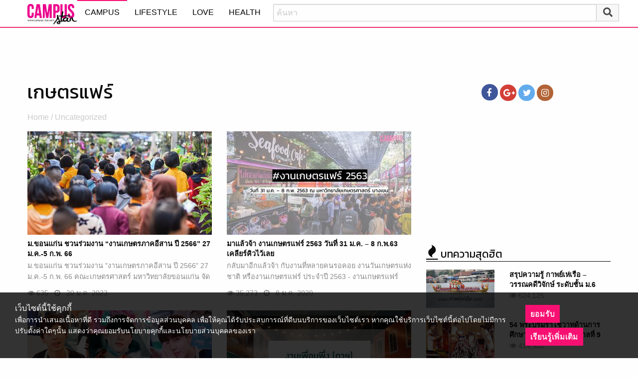

--- FILE ---
content_type: text/html; charset=UTF-8
request_url: https://campus.campus-star.com/tag/%E0%B9%80%E0%B8%81%E0%B8%A9%E0%B8%95%E0%B8%A3%E0%B9%81%E0%B8%9F%E0%B8%A3%E0%B9%8C
body_size: 15923
content:
<!DOCTYPE html>
<html class="no-js" lang="en-US">
<head>
<!-- ADOP tag -->
<!--<script src='https://compass.adop.cc/ST/d7d6433e-9212-42ba-a32e-528233f67e8d'></script>-->
<!-- Anymind - ATS tag -->
<script type="application/javascript" src="//anymind360.com/js/566/ats.js"></script>
<!-- MGID Subscriber -->
<script src="https://cdn.usefulcontentsites.com/js/push/subscribe.js?v=7"></script>
<script async src="https://pagead2.googlesyndication.com/pagead/js/adsbygoogle.js?client=ca-pub-0032874521947222" crossorigin="anonymous"></script>
<meta charset="utf-8">
<meta http-equiv="x-ua-compatible" content="ie=edge">
<meta name="viewport" content="width=device-width, initial-scale=1.0">
<link rel="profile" href="https://gmpg.org/xfn/11">
<link rel="shortcut icon" type="image/x-icon" href="https://campus.campus-star.com/app/themes/muangthong/favicon.ico"/>
<link rel="apple-touch-icon" href="https://campus.campus-star.com/app/themes/muangthong/favicon.ico" />
<link rel="apple-touch-icon" sizes="180x180" href="https://campus.campus-star.com/app/themes/muangthong/favicon.ico" />
<link rel="icon" sizes="192x192" href="https://campus.campus-star.com/app/themes/muangthong/favicon.ico">

<meta name="google-site-verification" content="dgjnelAA_9sZWlKOJofeNtP8QaHAurFrt--9S13H3Wg" />	
		
<meta name='robots' content='index, follow, max-image-preview:large, max-snippet:-1, max-video-preview:-1' />

	<!-- This site is optimized with the Yoast SEO plugin v19.7 - https://yoast.com/wordpress/plugins/seo/ -->
	<title>เกษตรแฟร์</title>
	<meta name="description" content="เกษตรแฟร์ รวมเรื่อง เกษตรแฟร์" />
	<link rel="canonical" href="https://campus.campus-star.com/tag/เกษตรแฟร์" />
	<meta property="og:locale" content="en_US" />
	<meta property="og:type" content="article" />
	<meta property="og:title" content="เกษตรแฟร์" />
	<meta property="og:description" content="เกษตรแฟร์ รวมเรื่อง เกษตรแฟร์" />
	<meta property="og:url" content="https://campus.campus-star.com/tag/เกษตรแฟร์" />
	<meta property="og:site_name" content="Campus : Campus Star" />
	<meta name="twitter:card" content="summary_large_image" />
	<meta name="twitter:site" content="@campus" />
	<script type="application/ld+json" class="yoast-schema-graph">{"@context":"https://schema.org","@graph":[{"@type":"CollectionPage","@id":"https://campus.campus-star.com/tag/%e0%b9%80%e0%b8%81%e0%b8%a9%e0%b8%95%e0%b8%a3%e0%b9%81%e0%b8%9f%e0%b8%a3%e0%b9%8c","url":"https://campus.campus-star.com/tag/%e0%b9%80%e0%b8%81%e0%b8%a9%e0%b8%95%e0%b8%a3%e0%b9%81%e0%b8%9f%e0%b8%a3%e0%b9%8c","name":"เกษตรแฟร์","isPartOf":{"@id":"https://campus.campus-star.com/#website"},"primaryImageOfPage":{"@id":"https://campus.campus-star.com/tag/%e0%b9%80%e0%b8%81%e0%b8%a9%e0%b8%95%e0%b8%a3%e0%b9%81%e0%b8%9f%e0%b8%a3%e0%b9%8c#primaryimage"},"image":{"@id":"https://campus.campus-star.com/tag/%e0%b9%80%e0%b8%81%e0%b8%a9%e0%b8%95%e0%b8%a3%e0%b9%81%e0%b8%9f%e0%b8%a3%e0%b9%8c#primaryimage"},"thumbnailUrl":"https://campus.campus-star.com/app/uploads/2023/01/KKU-fair-5.jpg","description":"เกษตรแฟร์ รวมเรื่อง เกษตรแฟร์","breadcrumb":{"@id":"https://campus.campus-star.com/tag/%e0%b9%80%e0%b8%81%e0%b8%a9%e0%b8%95%e0%b8%a3%e0%b9%81%e0%b8%9f%e0%b8%a3%e0%b9%8c#breadcrumb"},"inLanguage":"en-US"},{"@type":"ImageObject","inLanguage":"en-US","@id":"https://campus.campus-star.com/tag/%e0%b9%80%e0%b8%81%e0%b8%a9%e0%b8%95%e0%b8%a3%e0%b9%81%e0%b8%9f%e0%b8%a3%e0%b9%8c#primaryimage","url":"https://campus.campus-star.com/app/uploads/2023/01/KKU-fair-5.jpg","contentUrl":"https://campus.campus-star.com/app/uploads/2023/01/KKU-fair-5.jpg","width":1200,"height":675},{"@type":"BreadcrumbList","@id":"https://campus.campus-star.com/tag/%e0%b9%80%e0%b8%81%e0%b8%a9%e0%b8%95%e0%b8%a3%e0%b9%81%e0%b8%9f%e0%b8%a3%e0%b9%8c#breadcrumb","itemListElement":[{"@type":"ListItem","position":1,"name":"Home","item":"https://campus.campus-star.com/"},{"@type":"ListItem","position":2,"name":"เกษตรแฟร์"}]},{"@type":"WebSite","@id":"https://campus.campus-star.com/#website","url":"https://campus.campus-star.com/","name":"Campus : Campus Star","description":"Campus-Star.com : ไลฟ์สไตล์คนรุ่นใหม่ ไม่ตกเทรนด์!","potentialAction":[{"@type":"SearchAction","target":{"@type":"EntryPoint","urlTemplate":"https://campus.campus-star.com/?s={search_term_string}"},"query-input":"required name=search_term_string"}],"inLanguage":"en-US"}]}</script>
	<!-- / Yoast SEO plugin. -->


<link rel='dns-prefetch' href='//s.w.org' />
<link rel="alternate" type="application/rss+xml" title="Campus : Campus Star &raquo; เกษตรแฟร์ Tag Feed" href="https://campus.campus-star.com/tag/%e0%b9%80%e0%b8%81%e0%b8%a9%e0%b8%95%e0%b8%a3%e0%b9%81%e0%b8%9f%e0%b8%a3%e0%b9%8c/feed" />
<style type="text/css">
img.wp-smiley,
img.emoji {
	display: inline !important;
	border: none !important;
	box-shadow: none !important;
	height: 1em !important;
	width: 1em !important;
	margin: 0 .07em !important;
	vertical-align: -0.1em !important;
	background: none !important;
	padding: 0 !important;
}
</style>
	<link rel='stylesheet' id='wp-block-library-css'  href='https://campus.campus-star.com/wp/wp-includes/css/dist/block-library/style.min.css?ver=5.7' type='text/css' media='all' />
<link rel='stylesheet' id='tiwanon-style-css'  href='https://campus.campus-star.com/app/themes/muangthong/assets/css/style.min.css?ver=201907101757' type='text/css' media='all' />
<link rel='stylesheet' id='childtheme-style-css'  href='https://campus.campus-star.com/app/themes/campus/assets/css/style.min.css?ver=201906261333' type='text/css' media='all' />
<link rel="https://api.w.org/" href="https://campus.campus-star.com/wp-json/" /><link rel="alternate" type="application/json" href="https://campus.campus-star.com/wp-json/wp/v2/tags/2996" /><link rel="EditURI" type="application/rsd+xml" title="RSD" href="https://campus.campus-star.com/wp/xmlrpc.php?rsd" />
<link rel="wlwmanifest" type="application/wlwmanifest+xml" href="https://campus.campus-star.com/wp/wp-includes/wlwmanifest.xml" /> 
			<meta property="fb:pages" content="543502409157231" />
							<meta property="ia:markup_url" content="https://campus.campus-star.com/uncategorized/149706.html?ia_markup=1" />
				<!-- There is no amphtml version available for this URL. -->
<script type="text/javascript">
	var PWT={};
	var googletag = googletag || {};
	googletag.cmd = googletag.cmd || [];
	PWT.jsLoaded = function(){
		(function() {
			var gads = document.createElement('script');
			gads.async = true;
			var useSSL = 'https:' == document.location.protocol; 
			gads.src = (useSSL ? 'https:' : 'http:') + '//www.googletagservices.com/tag/js/gpt.js';
			var node = document.getElementsByTagName('script')[0];
			node.parentNode.insertBefore(gads, node);
		})();
	};
	(function() {
			var purl = window.location.href;
			if( window.matchMedia( "(min-width: 1024px)" ).matches) {
					var url = '//ads.pubmatic.com/AdServer/js/pwt/157012/1660';
			} else {
					var url = '//ads.pubmatic.com/AdServer/js/pwt/157012/1661';
			}
			var profileVersionId = '';
			if(purl.indexOf('pwtv=')>0){
					var regexp = /pwtv=(.*?)(&|$)/g;
					var matches = regexp.exec(purl);
					if(matches.length >= 2 && matches[1].length > 0){
							profileVersionId = '/'+matches[1];
					}
			}
			var wtads = document.createElement('script');
			wtads.async = true;
			wtads.type = 'text/javascript';
			wtads.src = url+profileVersionId+'/pwt.js';
			var node = document.getElementsByTagName('script')[0];
			node.parentNode.insertBefore(wtads, node);
	})();

	var load_ads = []
	var body_position = 0

	googletag.cmd.push(function() {
		var map_topbanner = googletag.sizeMapping().
			addSize([1024, 0], [[970, 90], [980, 90], [728, 90], [970, 250]]).
			addSize([0, 0], [320, 100]).
			build();
		var top_slot = googletag.defineSlot('/10983686/CampusStar/Campus_A_Top', [[320, 100], [970, 250], [970, 90], [728, 90], [980, 90]], 'dfp-topbanner').
			defineSizeMapping(map_topbanner).
			addService(googletag.pubads());
		
		var map_rectangle_1 = googletag.sizeMapping().
			addSize([0, 0], [[200, 200], [300, 250], [250, 250]]).
			build();
		var rec1_slot = googletag.defineSlot('/10983686/CampusStar/Campus_B_Rec1', [[200, 200], [300, 250], [250, 250]], 'dfp-rectangle-1').
			defineSizeMapping(map_rectangle_1).
			addService(googletag.pubads());
		load_ads.push({
			"placeholder": "dfp-rectangle-1",
			"slot": rec1_slot,
			"refreshed": false
		});

		var map_rectangle_2 = googletag.sizeMapping().
			addSize([0, 0], [[200, 200], [300, 250], [250, 250]]).
			build();
		var rec2_slot = googletag.defineSlot('/10983686/CampusStar/Campus_C_Rec2', [[200, 200], [300, 250], [250, 250]], 'dfp-rectangle-2').
			defineSizeMapping(map_rectangle_2).
			addService(googletag.pubads());
		load_ads.push({
			"placeholder": "dfp-rectangle-2",
			"slot": rec2_slot,
			"refreshed": false
		});

		var coverpage_slot = googletag.defineOutOfPageSlot('/10983686/CampusStar/Campus_D_Coverpage', 'dfp-coverpage').
			addService(googletag.pubads());

		var map_adhesion = googletag.sizeMapping().
			addSize([640, 0], []).
			addSize([0, 0], [320, 50]).
			build();
		var adhesion_slot = googletag.defineSlot('/10983686/CampusStar/Campus_AdhesionMB', [320, 50], 'dfp-adhesion').
			defineSizeMapping(map_adhesion).
			addService(googletag.pubads());

		googletag.pubads().enableSingleRequest();
		googletag.pubads().disableInitialLoad();
		googletag.pubads().collapseEmptyDivs();
		googletag.pubads().setTargeting('campusstar', ['campus']);
		googletag.enableServices();

		googletag.pubads().refresh([top_slot, coverpage_slot]);

		if( window.matchMedia( "(min-width: 1024px)" ).matches) {
			googletag.pubads().refresh([rec1_slot]);
			
			var refreshed = false;

			var elementExists = document.getElementById("dfp-rectangle-2");
			var bodyRect = document.body.getBoundingClientRect();
			var elemRect = elementExists.getBoundingClientRect();
			var adAlmostVisibleScrollValue   = elemRect.top - bodyRect.top;

			var listener = function() {
				if ( (window.scrollY + window.screen.height) >= adAlmostVisibleScrollValue && !refreshed ) {
					googletag.cmd.push(function() {
						googletag.pubads().refresh([rec2_slot]);
					});
					refreshed = true;
					window.removeEventListener('scroll', listener);
				}
			}
			window.addEventListener('scroll', listener);
		} else {
			googletag.pubads().refresh([adhesion_slot]);

			window.addEventListener('DOMContentLoaded', function () {
				body_position = document.body.getBoundingClientRect().top;
				load_ads.forEach(function (ads_slot) {
					let placeholder_position = document.getElementById(ads_slot.placeholder).getBoundingClientRect().top;
					let rec_distance = placeholder_position - body_position;
					let rec_listener = function() {
						if ((window.scrollY + window.screen.height) >= rec_distance && !ads_slot.refreshed) {
							googletag.cmd.push(function () {
								googletag.pubads().refresh([ads_slot.slot]);
							});
							ads_slot.refreshed = true;
							window.removeEventListener('scroll', rec_listener);
						}
					}
					window.addEventListener('scroll', rec_listener);
				});
			});
		}
	});
</script>

<script>
	(function(i,s,o,g,r,a,m){i['GoogleAnalyticsObject']=r;i[r]=i[r]||function(){
	(i[r].q=i[r].q||[]).push(arguments)},i[r].l=1*new Date();a=s.createElement(o),
	m=s.getElementsByTagName(o)[0];a.async=1;a.src=g;m.parentNode.insertBefore(a,m)
	})(window,document,'script','//www.google-analytics.com/analytics.js','ga');
	ga('create', 'UA-70305680-1', 'auto');
	ga('send', 'pageview');
</script>


<!-- Google Tag Manager header wordpress -->
<script>
	(function(w,d,s,l,i){w[l]=w[l]||[];w[l].push({'gtm.start':
	new Date().getTime(),event:'gtm.js'});var f=d.getElementsByTagName(s)[0],
	j=d.createElement(s),dl=l!='dataLayer'?'&l='+l:'';j.async=true;j.src=
	'https://www.googletagmanager.com/gtm.js?id=GTM-PVBGJH9'+i+dl;f.parentNode.insertBefore(j,f);
	})(window,document,'script','dataLayer','');
	</script>
<!-- End Google Tag Manager -->

	<style>
		#responsive-menu .title-bar {
			height: 40px;
			padding: 6px 0;
		}
		#responsive-menu .menu-icon-toggle i {
			font-size: 20px;
		}
		#responsive-menu .menu-icon-toggle {
			width: 30px;
			height: 20px;
		}
		#responsive-menu .title-bar-title {
			background-size: 50px 20px;
			width: 100px;
			height: 28px;
		}
		#responsive-menu .link-search {
			font-size: 20px;
			width: 24px;
			height: 24px;
			top: 4px;
			right: 10px;
		}
	
                .fb-like-box {
                        height: 130px;
                        margin-top: 20px;
                }
                #secondary .banner-wrap {
                        height: 250px;
                }
	</style>
	<script>
		var lastScrollTop = 0;
		document.addEventListener("scroll", function(){
			var target = document.getElementById('responsive-menu');
			if (target) {
			var st = window.pageYOffset || document.documentElement.scrollTop; 
			var delta = st - lastScrollTop;
			if (delta > 300) {
					target.style.display='none';
					lastScrollTop = st <= 0 ? 0 : st;
			} else if (delta < -300) {
					target.style.display='block';
					lastScrollTop = st <= 0 ? 0 : st;
			}
		}
		}, false);
	</script>
</head>

<body class="archive tag tag-2996 group-blog hfeed">
	 
<div class="hide-for-large" data-sticky-container>
		<header id="responsive-menu" class="header sticky" role="banner" data-sticky data-sticky-on="small" data-options="marginTop:0;" style="width:100%">		
			<div class="title-bar" data-responsive-toggle="top-bar-menu" data-hide-for="large">
			  <div class="menu-icon-toggle" type="button" data-toggle><i class="fa fa-bars" aria-hidden="true"></i></div>
			  <a href="https://www.campus-star.com"  class="title-bar-title">Campus star</a>
		 
			  <div class="campus-topbar-searchbox-mobile">
				  <form action="https://search.campus-star.com" method="get">
					  <div class="input-group">
							  <span class="input-group-label">
								  <button class="campus-topbar-searchbtn-toggle" id="campus-topbar-btn-back" type="button">
										<svg class="svg-inline--fa fa-arrow-left fa-w-14 fa-fw" aria-hidden="true" data-prefix="fas" data-icon="arrow-left" role="img" xmlns="http://www.w3.org/2000/svg" viewBox="0 0 448 512" data-fa-i2svg=""><path fill="currentColor" d="M257.5 445.1l-22.2 22.2c-9.4 9.4-24.6 9.4-33.9 0L7 273c-9.4-9.4-9.4-24.6 0-33.9L201.4 44.7c9.4-9.4 24.6-9.4 33.9 0l22.2 22.2c9.5 9.5 9.3 25-.4 34.3L136.6 216H424c13.3 0 24 10.7 24 24v32c0 13.3-10.7 24-24 24H136.6l120.5 114.8c9.8 9.3 10 24.8.4 34.3z"></path></svg><!-- <i class="fas fa-arrow-left fa-fw"></i> -->
								  </button>
							  </span>
							  <input class="input-group-field"  type="search" name="q" placeholder="ค้นหา">
							  <div class="input-group-button">
									 <button type="submit" id="campus-topbar-btn-search">
										<svg class="svg-inline--fa fa-search fa-w-16 fa-fw" aria-hidden="true" data-prefix="fas" data-icon="search" role="img" xmlns="http://www.w3.org/2000/svg" viewBox="0 0 512 512" data-fa-i2svg=""><path fill="currentColor" d="M505 442.7L405.3 343c-4.5-4.5-10.6-7-17-7H372c27.6-35.3 44-79.7 44-128C416 93.1 322.9 0 208 0S0 93.1 0 208s93.1 208 208 208c48.3 0 92.7-16.4 128-44v16.3c0 6.4 2.5 12.5 7 17l99.7 99.7c9.4 9.4 24.6 9.4 33.9 0l28.3-28.3c9.4-9.4 9.4-24.6.1-34zM208 336c-70.7 0-128-57.2-128-128 0-70.7 57.2-128 128-128 70.7 0 128 57.2 128 128 0 70.7-57.2 128-128 128z"></path></svg><!-- <i class="fas fa-search fa-fw"></i> -->
									 </button>
							  </div>
						</div>
					</form>
				</div>
			 
			   <a id="campus-topbar-searchbtn" class="link-search" href="javascript:void(0)"><i class="fa fa-search"></i></a> 
			   
			</div>	 
		
		</header>
		<div class="top-bar row" id="top-bar-menu">
				
			  <div  id="mobile_panel_login" class="top-bar-right">
				<ul class="menu" >
				  <li><a id="f_login" href="https://account.campus-star.com/login">Login</a></li>
				  <li><a id="f_login_fb" href="https://account.campus-star.com/login_fb">Login with Facebook</a></li>
				</ul>
			  </div>
			  
			  <div class="top-bar-left">
				<ul class="vertical menu" data-responsive-menu="accordion medium-dropdown"  >
					<li><a href="https://www.campus-star.com" title="home"> HOME </a></li>
				 					<li>
						<a href="https://campus.campus-star.com" title="CAMPUS">CAMPUS</a>
												<ul class="menu vertical">
							<li><a href="https://campus.campus-star.com" title="CAMPUS">หน้าหลัก</a></li>
														<li><a href="https://campus.campus-star.com/education" title="ข่าวการศึกษา">ข่าวการศึกษา</a></li>
														<li><a href="https://campus.campus-star.com/star" title="ดาวเด่น  แคมปัสสตาร์">ดาวเด่น  แคมปัสสตาร์</a></li>
														<li><a href="https://campus.campus-star.com/variety" title="วาไรตี้">วาไรตี้</a></li>
														<li><a href="https://campus.campus-star.com/activity" title="กิจกรรม">กิจกรรม</a></li>
														<li><a href="https://campus.campus-star.com/onet" title="ONET">ONET</a></li>
														<li><a href="https://campus.campus-star.com/gat-pat" title="GAT/PAT">GAT/PAT</a></li>
														<li><a href="https://campus.campus-star.com/view" title="มุมต่างๆ ในมหาวิทยาลัย">มุมต่างๆ ในมหาวิทยาลัย</a></li>
														<li><a href="https://campus.campus-star.com/chillout" title="ชิลล์เอ้าท์">ชิลล์เอ้าท์</a></li>
														<li><a href="https://campus.campus-star.com/actale" title="เรื่องเล่าในสถาบัน">เรื่องเล่าในสถาบัน</a></li>
														<li><a href="https://campus.campus-star.com/academy" title="สถาบันการศึกษา">สถาบันการศึกษา</a></li>
														<li><a href="https://campus.campus-star.com/jobs" title="บทความการทำงาน">บทความการทำงาน</a></li>
													</ul>
						 
					</li>		
										<li>
						<a href="https://lifestyle.campus-star.com" title="LIFESTYLE">LIFESTYLE</a>
												<ul class="menu vertical">
							<li><a href="https://lifestyle.campus-star.com" title="LIFESTYLE">หน้าหลัก</a></li>
														<li><a href="https://lifestyle.campus-star.com/scoop" title="เรื่องทั่วไป">เรื่องทั่วไป</a></li>
														<li><a href="https://lifestyle.campus-star.com/trendy" title="แฟชั่น">แฟชั่น</a></li>
														<li><a href="https://lifestyle.campus-star.com/diy" title="DIY">DIY</a></li>
														<li><a href="https://lifestyle.campus-star.com/entertainment" title="บันเทิง">บันเทิง</a></li>
														<li><a href="https://lifestyle.campus-star.com/knowledge" title="สาระความรู้">สาระความรู้</a></li>
														<li><a href="https://lifestyle.campus-star.com/book" title="หนังสือน่าอ่าน">หนังสือน่าอ่าน</a></li>
														<li><a href="https://lifestyle.campus-star.com/horoscope" title="ดูดวง">ดูดวง</a></li>
														<li><a href="https://lifestyle.campus-star.com/picpost" title="Picpost">Picpost</a></li>
														<li><a href="https://lifestyle.campus-star.com/new-release" title="ข่าวประชาสัมพันธ์">ข่าวประชาสัมพันธ์</a></li>
														<li><a href="https://lifestyle.campus-star.com/event" title="Event">Event</a></li>
													</ul>
						 
					</li>		
										<li>
						<a href="https://love.campus-star.com" title="LOVE">LOVE</a>
												<ul class="menu vertical">
							<li><a href="https://love.campus-star.com" title="LOVE">หน้าหลัก</a></li>
														<li><a href="https://love.campus-star.com/relationship" title="ความรัก ความสัมพันธ์">ความรัก ความสัมพันธ์</a></li>
														<li><a href="https://love.campus-star.com/friend" title="เพื่อน">เพื่อน</a></li>
														<li><a href="https://love.campus-star.com/quiz" title="ทายนิสัย ทายใจ">ทายนิสัย ทายใจ</a></li>
													</ul>
						 
					</li>		
										<li>
						<a href="https://health.campus-star.com" title="HEALTH">HEALTH</a>
												<ul class="menu vertical">
							<li><a href="https://health.campus-star.com" title="HEALTH">หน้าหลัก</a></li>
														<li><a href="https://health.campus-star.com/general" title="สุขภาพทั่วไป">สุขภาพทั่วไป</a></li>
														<li><a href="https://health.campus-star.com/sex" title="เพศศึกษา">เพศศึกษา</a></li>
													</ul>
						 
					</li>		
									</ul>
			  </div>
			  
		</div>
</div>

<div class="show-for-large">	
		
	<header id="site-header" class="site-header" role="banner" data-sticky-container>
		<div class="sticky" role="banner" data-sticky data-sticky-on="small" data-options="marginTop:0;" style="width:100%">
				
			<div class="row large-12 columns box-menu">
				<a href="https://www.campus-star.com"  title="หน้าแรก" id="top-bar-logo" class="top-bar-logo" rel="home">campus star</a>
				<ul id="top-menu" class="dropdown menu" data-dropdown-menu>
										<li>
						<a href="https://campus.campus-star.com" class="campus active " title="CAMPUS">CAMPUS</a>
												<ul class="menu vertical">
														<li><a href="https://campus.campus-star.com/education" title="ข่าวการศึกษา">ข่าวการศึกษา</a></li>
														<li><a href="https://campus.campus-star.com/star" title="ดาวเด่น  แคมปัสสตาร์">ดาวเด่น  แคมปัสสตาร์</a></li>
														<li><a href="https://campus.campus-star.com/variety" title="วาไรตี้">วาไรตี้</a></li>
														<li><a href="https://campus.campus-star.com/activity" title="กิจกรรม">กิจกรรม</a></li>
														<li><a href="https://campus.campus-star.com/onet" title="ONET">ONET</a></li>
														<li><a href="https://campus.campus-star.com/gat-pat" title="GAT/PAT">GAT/PAT</a></li>
														<li><a href="https://campus.campus-star.com/view" title="มุมต่างๆ ในมหาวิทยาลัย">มุมต่างๆ ในมหาวิทยาลัย</a></li>
														<li><a href="https://campus.campus-star.com/chillout" title="ชิลล์เอ้าท์">ชิลล์เอ้าท์</a></li>
														<li><a href="https://campus.campus-star.com/actale" title="เรื่องเล่าในสถาบัน">เรื่องเล่าในสถาบัน</a></li>
														<li><a href="https://campus.campus-star.com/academy" title="สถาบันการศึกษา">สถาบันการศึกษา</a></li>
														<li><a href="https://campus.campus-star.com/jobs" title="บทความการทำงาน">บทความการทำงาน</a></li>
													</ul>
						 
					</li>
										<li>
						<a href="https://lifestyle.campus-star.com" class="lifestyle " title="LIFESTYLE">LIFESTYLE</a>
												<ul class="menu vertical">
														<li><a href="https://lifestyle.campus-star.com/scoop" title="เรื่องทั่วไป">เรื่องทั่วไป</a></li>
														<li><a href="https://lifestyle.campus-star.com/trendy" title="แฟชั่น">แฟชั่น</a></li>
														<li><a href="https://lifestyle.campus-star.com/diy" title="DIY">DIY</a></li>
														<li><a href="https://lifestyle.campus-star.com/entertainment" title="บันเทิง">บันเทิง</a></li>
														<li><a href="https://lifestyle.campus-star.com/knowledge" title="สาระความรู้">สาระความรู้</a></li>
														<li><a href="https://lifestyle.campus-star.com/book" title="หนังสือน่าอ่าน">หนังสือน่าอ่าน</a></li>
														<li><a href="https://lifestyle.campus-star.com/horoscope" title="ดูดวง">ดูดวง</a></li>
														<li><a href="https://lifestyle.campus-star.com/picpost" title="Picpost">Picpost</a></li>
														<li><a href="https://lifestyle.campus-star.com/new-release" title="ข่าวประชาสัมพันธ์">ข่าวประชาสัมพันธ์</a></li>
														<li><a href="https://lifestyle.campus-star.com/event" title="Event">Event</a></li>
													</ul>
						 
					</li>
										<li>
						<a href="https://love.campus-star.com" class="love " title="LOVE">LOVE</a>
												<ul class="menu vertical">
														<li><a href="https://love.campus-star.com/relationship" title="ความรัก ความสัมพันธ์">ความรัก ความสัมพันธ์</a></li>
														<li><a href="https://love.campus-star.com/friend" title="เพื่อน">เพื่อน</a></li>
														<li><a href="https://love.campus-star.com/quiz" title="ทายนิสัย ทายใจ">ทายนิสัย ทายใจ</a></li>
													</ul>
						 
					</li>
										<li>
						<a href="https://health.campus-star.com" class="health " title="HEALTH">HEALTH</a>
												<ul class="menu vertical">
														<li><a href="https://health.campus-star.com/general" title="สุขภาพทั่วไป">สุขภาพทั่วไป</a></li>
														<li><a href="https://health.campus-star.com/sex" title="เพศศึกษา">เพศศึกษา</a></li>
													</ul>
						 
					</li>
									</ul>
				
				<div class="campus-topbar-searchbox">
					<div class="input-group">
						<form action="https://search.campus-star.com" method="get">
							<input class="input-group-field"  type="search" name="q" placeholder="ค้นหา">
							<div class="input-group-button">
								 <button type="submit">
									<svg class="svg-inline--fa fa-search fa-w-16 fa-fw" aria-hidden="true" data-prefix="fas" data-icon="search" role="img" xmlns="http://www.w3.org/2000/svg" viewBox="0 0 512 512" data-fa-i2svg=""><path fill="currentColor" d="M505 442.7L405.3 343c-4.5-4.5-10.6-7-17-7H372c27.6-35.3 44-79.7 44-128C416 93.1 322.9 0 208 0S0 93.1 0 208s93.1 208 208 208c48.3 0 92.7-16.4 128-44v16.3c0 6.4 2.5 12.5 7 17l99.7 99.7c9.4 9.4 24.6 9.4 33.9 0l28.3-28.3c9.4-9.4 9.4-24.6.1-34zM208 336c-70.7 0-128-57.2-128-128 0-70.7 57.2-128 128-128 70.7 0 128 57.2 128 128 0 70.7-57.2 128-128 128z"></path></svg><!-- <i class="fas fa-search fa-fw"></i> -->
								 </button>
							</div>
						</form>
					</div>
				</div>
	 
			</div>	

		</div>
	</header>
	
</div>
 
<!-- Yenta4/YT4_Lifestyle_Top -->
<div id="dfp-topbanner" class="top-banner">
	<script type="text/javascript">
		googletag.cmd.push(function() { googletag.display('dfp-topbanner'); });
	</script>
</div>
 
 

<div id="content" class="site-content row">

	<div id="primary" class="content-area column large-8">
		<main id="main" class="site-main" role="main">

		
			<header class="page-header">
				<h1 class="page-title">เกษตรแฟร์</h1>				<div class="entry-breadcrumb show-for-large">
					<a href="https://campus.campus-star.com" title="Home">Home</a> / <a href="https://campus.campus-star.com/uncategorized" rel="category tag">Uncategorized</a>				</div>
							</header><!-- .page-header -->

			<div class="post-list row small-up-2 medium-up-2">
									<div class="column">
						
<article id="post-149706" class="post-149706 post type-post status-publish format-standard has-post-thumbnail hentry category-uncategorized tag-8831 tag-1586 tag-901 tag-2996 internal-academy-2765">
	<div class="post-thumbnail-wrap">

		<a href="https://campus.campus-star.com/uncategorized/149706.html" title="ม.ขอนแก่น ชวนร่วมงาน &#8220;งานเกษตรภาคอีสาน ปี 2566&#8221; 27 ม.ค.-5 ก.พ. 66"><img width="1200" height="675" src="https://img-ha.mthcdn.com/dVhA-nHDJcuYUV2g6cVbLyH77O0=/300x168/smart/campus.campus-star.com/app/uploads/2023/01/KKU-fair-5.jpg" class="attachment-post-thumbnail size-post-thumbnail wp-post-image" alt="" loading="lazy" srcset="https://img-ha.mthcdn.com/dVhA-nHDJcuYUV2g6cVbLyH77O0=/300x168/smart/campus.campus-star.com/app/uploads/2023/01/KKU-fair-5.jpg 300w, https://img-ha.mthcdn.com/BZBQUwt1RkWibN2lZJHC5425KAs=/370x208/smart/campus.campus-star.com/app/uploads/2023/01/KKU-fair-5.jpg 370w" sizes="(max-width: 639px) 100vw, (max-width: 1023px) 50vw, 33vw" /></a>
	</div>
	<header class="entry-header">
		<h3 class="entry-title"><a href="https://campus.campus-star.com/uncategorized/149706.html" title="ม.ขอนแก่น ชวนร่วมงาน &#8220;งานเกษตรภาคอีสาน ปี 2566&#8221; 27 ม.ค.-5 ก.พ. 66" rel="bookmark">ม.ขอนแก่น ชวนร่วมงาน &#8220;งานเกษตรภาคอีสาน ปี 2566&#8221; 27 ม.ค.-5 ก.พ. 66</a></h3>					<div class="entry-content">
				ม.ขอนแก่น ชวนร่วมงาน "งานเกษตรภาคอีสาน ปี 2566" 27 ม.ค.-5 ก.พ. 66 คณะเกษตรศาสตร์ มหาวิทยาลัยขอนแก่น จัดงานแถลงข่าว			</div>
			<div class="entry-meta">
				<span class="view"> <i class="fa fa-eye" aria-hidden="true"></i> 635</span>
				<span class="posted-on"> <i class="fa fa-clock-o"></i> <a href="https://campus.campus-star.com/uncategorized/149706.html" rel="bookmark"><time class="entry-date published updated" datetime="2023-01-20T19:03:21+07:00">January 20, 2023</time></a></span>			</div><!-- .entry-meta -->
			</header><!-- .entry-header -->
	</article><!-- #post-## -->
					</div>
										<div class="column">
						
<article id="post-141562" class="post-141562 post type-post status-publish format-standard has-post-thumbnail hentry category-variety tag-2996 tag-8558 internal-academy-2776">
	<div class="post-thumbnail-wrap">

		<a href="https://campus.campus-star.com/variety/141562.html" title="มาแล้วจ้า งานเกษตรแฟร์ 2563 วันที่ 31 ม.ค. – 8 ก.พ.63 เคลียร์คิวไว้เลย"><img width="1200" height="684" src="https://img-ha.mthcdn.com/WtnPcy1-TcU2YcRWk4YJRfsm4VA=/300x168/smart/campus.campus-star.com/app/uploads/2020/01/KUfair63_cover2.jpg" class="attachment-post-thumbnail size-post-thumbnail wp-post-image" alt="" loading="lazy" srcset="https://img-ha.mthcdn.com/WtnPcy1-TcU2YcRWk4YJRfsm4VA=/300x168/smart/campus.campus-star.com/app/uploads/2020/01/KUfair63_cover2.jpg 300w, https://img-ha.mthcdn.com/zJjieRHOW0MmjuH8nJOTgfAb9cY=/370x208/smart/campus.campus-star.com/app/uploads/2020/01/KUfair63_cover2.jpg 370w" sizes="(max-width: 639px) 100vw, (max-width: 1023px) 50vw, 33vw" /></a>
	</div>
	<header class="entry-header">
		<h3 class="entry-title"><a href="https://campus.campus-star.com/variety/141562.html" title="มาแล้วจ้า งานเกษตรแฟร์ 2563 วันที่ 31 ม.ค. – 8 ก.พ.63 เคลียร์คิวไว้เลย" rel="bookmark">มาแล้วจ้า งานเกษตรแฟร์ 2563 วันที่ 31 ม.ค. – 8 ก.พ.63 เคลียร์คิวไว้เลย</a></h3>					<div class="entry-content">
				กลับมาอีกแล้วจ้า กับงานที่หลายคนรอคอย งานวันเกษตรแห่งชาติ หรืองานเกษตรแฟร์ ประจำปี 2563 - งานเกษตรแฟร์ 2563			</div>
			<div class="entry-meta">
				<span class="view"> <i class="fa fa-eye" aria-hidden="true"></i> 35,273</span>
				<span class="posted-on"> <i class="fa fa-clock-o"></i> <a href="https://campus.campus-star.com/variety/141562.html" rel="bookmark"><time class="entry-date published updated" datetime="2020-01-08T12:35:11+07:00">January 8, 2020</time></a></span>			</div><!-- .entry-meta -->
			</header><!-- .entry-header -->
	</article><!-- #post-## -->
					</div>
										<div class="column">
						
<article id="post-98938" class="post-98938 post type-post status-publish format-standard has-post-thumbnail hentry category-variety tag-ku-sexy-boy tag-2953 tag-2996 tag-6834 internal-academy-2776">
	<div class="post-thumbnail-wrap">

		<a href="https://campus.campus-star.com/variety/98938.html" title="เปิดวาร์ปและพิกัดร้าน พ่อค้าแซ่บ ของดีงานเกษตรแฟร์ 62"><img width="800" height="455" src="https://img-ha.mthcdn.com/zmzciXynDGB0g99zG4FYt9J3eNI=/300x168/smart/campus.campus-star.com/app/uploads/2019/01/KUboy_cover.jpg" class="attachment-post-thumbnail size-post-thumbnail wp-post-image" alt="เปิดวาร์ปและพิกัดร้าน พ่อค้าแซ่บ" loading="lazy" srcset="https://img-ha.mthcdn.com/zmzciXynDGB0g99zG4FYt9J3eNI=/300x168/smart/campus.campus-star.com/app/uploads/2019/01/KUboy_cover.jpg 300w, https://img-ha.mthcdn.com/Ye2kNmAJlY_x1B3u6PYM_4Bmvgo=/370x208/smart/campus.campus-star.com/app/uploads/2019/01/KUboy_cover.jpg 370w" sizes="(max-width: 639px) 100vw, (max-width: 1023px) 50vw, 33vw" /></a>
	</div>
	<header class="entry-header">
		<h3 class="entry-title"><a href="https://campus.campus-star.com/variety/98938.html" title="เปิดวาร์ปและพิกัดร้าน พ่อค้าแซ่บ ของดีงานเกษตรแฟร์ 62" rel="bookmark">เปิดวาร์ปและพิกัดร้าน พ่อค้าแซ่บ ของดีงานเกษตรแฟร์ 62</a></h3>					<div class="entry-content">
				เริ่มต้นแล้วกับงานเกษตรแฟร์ 2562 ตั้งแต่วันที่ 25 มกราคม – 2 กุมภาพันธ์ 2562 ณ มหาวิทยาลัยเกษตรศาสตร์ บางเขน - เปิดวาร์ปและพิกัดร้าน พ่อค้าแซ่บ			</div>
			<div class="entry-meta">
				<span class="view"> <i class="fa fa-eye" aria-hidden="true"></i> 2,808</span>
				<span class="posted-on"> <i class="fa fa-clock-o"></i> <a href="https://campus.campus-star.com/variety/98938.html" rel="bookmark"><time class="entry-date published updated" datetime="2019-01-31T14:39:59+07:00">January 31, 2019</time></a></span>			</div><!-- .entry-meta -->
			</header><!-- .entry-header -->
	</article><!-- #post-## -->
					</div>
										<div class="column">
						
<article id="post-74476" class="post-74476 post type-post status-publish format-standard has-post-thumbnail hentry category-activity tag-5990 tag-162 tag-2996 tag-5176 internal-academy-2776">
	<div class="post-thumbnail-wrap">

		<a href="https://campus.campus-star.com/activity/74476.html" title="มาแล้ว!! งานเพื่อนพึ่ง (ภาฯ) เกษตรแฟร์ ประจำปี 2561 เริ่ม 21-30 มิ.ย. @ ม.เกษตรฯ บางเขน"><img width="800" height="455" src="https://img-ha.mthcdn.com/7DXqCRUpeZRgzSCIMAhGs7uekuk=/300x168/smart/campus.campus-star.com/app/uploads/2018/06/KU_cover.jpg" class="attachment-post-thumbnail size-post-thumbnail wp-post-image" alt="" loading="lazy" srcset="https://img-ha.mthcdn.com/7DXqCRUpeZRgzSCIMAhGs7uekuk=/300x168/smart/campus.campus-star.com/app/uploads/2018/06/KU_cover.jpg 300w, https://img-ha.mthcdn.com/sKeQYRdNcuE4VxKxoE6Gfnc_Rw8=/370x208/smart/campus.campus-star.com/app/uploads/2018/06/KU_cover.jpg 370w" sizes="(max-width: 639px) 100vw, (max-width: 1023px) 50vw, 33vw" /></a>
	</div>
	<header class="entry-header">
		<h3 class="entry-title"><a href="https://campus.campus-star.com/activity/74476.html" title="มาแล้ว!! งานเพื่อนพึ่ง (ภาฯ) เกษตรแฟร์ ประจำปี 2561 เริ่ม 21-30 มิ.ย. @ ม.เกษตรฯ บางเขน" rel="bookmark">มาแล้ว!! งานเพื่อนพึ่ง (ภาฯ) เกษตรแฟร์ ประจำปี 2561 เริ่ม 21-30 มิ.ย. @ ม.เกษตรฯ บางเขน</a></h3>					<div class="entry-content">
				กลับมาอีกครั้งกับงานเพื่อนพึ่ง (ภาฯ) เกษตรแฟร์ ประจำปี 2561 ภายใต้แนวคิด "แบ่งปัน พอเพียง ยั่งยืน" ณ บริเวณสำนักพิพิธภัณฑ์และวัฒนธรรมการเกษตร ม.เกษตรฯ บางเขน			</div>
			<div class="entry-meta">
				<span class="view"> <i class="fa fa-eye" aria-hidden="true"></i> 12,380</span>
				<span class="posted-on"> <i class="fa fa-clock-o"></i> <a href="https://campus.campus-star.com/activity/74476.html" rel="bookmark"><time class="entry-date published" datetime="2018-06-20T09:26:05+07:00">June 20, 2018</time><time class="updated" datetime="2018-09-12T15:45:44+07:00">September 12, 2018</time></a></span>			</div><!-- .entry-meta -->
			</header><!-- .entry-header -->
	</article><!-- #post-## -->
					</div>
										<div class="column">
						
<article id="post-92435" class="post-92435 post type-post status-publish format-standard has-post-thumbnail hentry category-variety tag-162 tag-2996 tag-6834 internal-academy-2776">
	<div class="post-thumbnail-wrap">

		<a href="https://campus.campus-star.com/variety/92435.html" title="ภาพบรรยากาศ งานเกษตรแฟร์ 2562 วันที่ 25 ม.ค ถึง 2 ก.พ. 62 ม.เกษตรฯ บางเขน"><img width="1000" height="570" src="https://img-ha.mthcdn.com/qS8A4Pf7maUXE4d1Vdlg2dL0kEk=/300x168/smart/campus.campus-star.com/app/uploads/2018/12/kufiar62.jpg" class="attachment-post-thumbnail size-post-thumbnail wp-post-image" alt="ภาพบรรยากาศ งานเกษตรแฟร์ 2562 - 25 ม.ค ถึง 2 ก.พ. 62 ม.เกษตรฯ บางเขน" loading="lazy" srcset="https://img-ha.mthcdn.com/qS8A4Pf7maUXE4d1Vdlg2dL0kEk=/300x168/smart/campus.campus-star.com/app/uploads/2018/12/kufiar62.jpg 300w, https://img-ha.mthcdn.com/r8et_phmXYHSFwBO7aJCatoip0k=/370x208/smart/campus.campus-star.com/app/uploads/2018/12/kufiar62.jpg 370w" sizes="(max-width: 639px) 100vw, (max-width: 1023px) 50vw, 33vw" /></a>
	</div>
	<header class="entry-header">
		<h3 class="entry-title"><a href="https://campus.campus-star.com/variety/92435.html" title="ภาพบรรยากาศ งานเกษตรแฟร์ 2562 วันที่ 25 ม.ค ถึง 2 ก.พ. 62 ม.เกษตรฯ บางเขน" rel="bookmark">ภาพบรรยากาศ งานเกษตรแฟร์ 2562 วันที่ 25 ม.ค ถึง 2 ก.พ. 62 ม.เกษตรฯ บางเขน</a></h3>					<div class="entry-content">
				จัดขึ้นเป็นประจำทุกปีสำหรับงานวันเกษตรแห่งชาติ หรืองานเกษตรแฟร์ โดยในครั้งนี้จัดขึ้นในวันที่ 25 ม.ค. - 2 ก.พ. 62 - งานเกษตรแฟร์ 2562			</div>
			<div class="entry-meta">
				<span class="view"> <i class="fa fa-eye" aria-hidden="true"></i> 366,887</span>
				<span class="posted-on"> <i class="fa fa-clock-o"></i> <a href="https://campus.campus-star.com/variety/92435.html" rel="bookmark"><time class="entry-date published" datetime="2018-02-02T13:10:10+07:00">February 2, 2018</time><time class="updated" datetime="2019-02-02T14:06:29+07:00">February 2, 2019</time></a></span>			</div><!-- .entry-meta -->
			</header><!-- .entry-header -->
	</article><!-- #post-## -->
					</div>
										<div class="column">
						
<article id="post-61932" class="post-61932 post type-post status-publish format-standard has-post-thumbnail hentry category-variety tag-154 tag-2997 tag-2996 internal-academy-2776">
	<div class="post-thumbnail-wrap">

		<a href="https://campus.campus-star.com/variety/61932.html" title="ส่องความหล่อ! พอล-ปิติพล พ่อค้าแซ่บเกษตรแฟร์ 2561"><img width="800" height="455" src="https://img-ha.mthcdn.com/qPj07ZEXYdOvOOZfe6EAYvbM_No=/300x168/smart/campus.campus-star.com/app/uploads/2018/01/paulpitiphol.jpg" class="attachment-post-thumbnail size-post-thumbnail wp-post-image" alt="" loading="lazy" srcset="https://img-ha.mthcdn.com/qPj07ZEXYdOvOOZfe6EAYvbM_No=/300x168/smart/campus.campus-star.com/app/uploads/2018/01/paulpitiphol.jpg 300w, https://img-ha.mthcdn.com/Si6wFatXvIYKHLtox1YeaVn7X-c=/370x208/smart/campus.campus-star.com/app/uploads/2018/01/paulpitiphol.jpg 370w" sizes="(max-width: 639px) 100vw, (max-width: 1023px) 50vw, 33vw" /></a>
	</div>
	<header class="entry-header">
		<h3 class="entry-title"><a href="https://campus.campus-star.com/variety/61932.html" title="ส่องความหล่อ! พอล-ปิติพล พ่อค้าแซ่บเกษตรแฟร์ 2561" rel="bookmark">ส่องความหล่อ! พอล-ปิติพล พ่อค้าแซ่บเกษตรแฟร์ 2561</a></h3>					<div class="entry-content">
				มีมาให้ได้แซ่บกันทุกปีจริงๆ สำหรับเหล่าบรรดานิสิตหนุ่มหล่อที่มาเป็นพ่อค้าในงานเกษตรแฟร์  พอล พ่อค้าแซ่บเกษตรแฟร์ จากคณะเศรษฐศาสตร์			</div>
			<div class="entry-meta">
				<span class="view"> <i class="fa fa-eye" aria-hidden="true"></i> 1,278</span>
				<span class="posted-on"> <i class="fa fa-clock-o"></i> <a href="https://campus.campus-star.com/variety/61932.html" rel="bookmark"><time class="entry-date published" datetime="2018-01-31T01:01:35+07:00">January 31, 2018</time><time class="updated" datetime="2018-01-31T11:26:39+07:00">January 31, 2018</time></a></span>			</div><!-- .entry-meta -->
			</header><!-- .entry-header -->
	</article><!-- #post-## -->
					</div>
										<div class="column">
						
<article id="post-61448" class="post-61448 post type-post status-publish format-standard has-post-thumbnail hentry category-variety tag-2996 tag-5219 internal-academy-2776 internal-type-hasclip">
	<div class="post-thumbnail-wrap">

		<a href="https://campus.campus-star.com/variety/61448.html" title="เกษตรแฟร์ 2561 อาหารตา อาหารท้องเพียบ ไม่ไปไม่รู้!!"><img width="800" height="450" src="https://img-ha.mthcdn.com/POPzHFxQXRURHeKoidf3OXwH6oQ=/300x168/smart/campus.campus-star.com/app/uploads/2018/01/cover1.jpg" class="attachment-post-thumbnail size-post-thumbnail wp-post-image" alt="" loading="lazy" srcset="https://img-ha.mthcdn.com/POPzHFxQXRURHeKoidf3OXwH6oQ=/300x168/smart/campus.campus-star.com/app/uploads/2018/01/cover1.jpg 300w, https://img-ha.mthcdn.com/UyrHBbRNHaG6XvbDsfg6_iXylcc=/370x208/smart/campus.campus-star.com/app/uploads/2018/01/cover1.jpg 370w" sizes="(max-width: 639px) 100vw, (max-width: 1023px) 50vw, 33vw" /></a>
	</div>
	<header class="entry-header">
		<h3 class="entry-title"><a href="https://campus.campus-star.com/variety/61448.html" title="เกษตรแฟร์ 2561 อาหารตา อาหารท้องเพียบ ไม่ไปไม่รู้!!" rel="bookmark">เกษตรแฟร์ 2561 อาหารตา อาหารท้องเพียบ ไม่ไปไม่รู้!!</a></h3>					<div class="entry-content">
				พาไปเที่ยวงานเกษตรแห่งชาติ วันที่ 26 มกราคม - 3 กุมภาพันธ์ 2561 ณ มหาวิทยาลัยเกษตรศาสตร์ ของกิน ของใช้เพียบ			</div>
			<div class="entry-meta">
				<span class="view"> <i class="fa fa-eye" aria-hidden="true"></i> 24,749</span>
				<span class="posted-on"> <i class="fa fa-clock-o"></i> <a href="https://campus.campus-star.com/variety/61448.html" rel="bookmark"><time class="entry-date published" datetime="2018-01-29T16:13:15+07:00">January 29, 2018</time><time class="updated" datetime="2018-02-01T14:34:44+07:00">February 1, 2018</time></a></span>			</div><!-- .entry-meta -->
			</header><!-- .entry-header -->
	</article><!-- #post-## -->
					</div>
										<div class="column">
						
<article id="post-60594" class="post-60594 post type-post status-publish format-standard has-post-thumbnail hentry category-activity tag-162 tag-2996 tag-5176 internal-academy-2776">
	<div class="post-thumbnail-wrap">

		<a href="https://campus.campus-star.com/activity/60594.html" title="งานเกษตรแฟร์ 2561 เริ่ม 26 ม.ค.- 3 ก.พ. นี้ ม.เกษตร บางเขน"><img width="800" height="455" src="https://img-ha.mthcdn.com/RmCSol4kyTZ1aYAgvydHBMV7xB4=/300x168/smart/campus.campus-star.com/app/uploads/2018/01/kuku.jpg" class="attachment-post-thumbnail size-post-thumbnail wp-post-image" alt="งานเกษตรแฟร์ 2561 เริ่ม 26 ม.ค.- 3 ก.พ." loading="lazy" srcset="https://img-ha.mthcdn.com/RmCSol4kyTZ1aYAgvydHBMV7xB4=/300x168/smart/campus.campus-star.com/app/uploads/2018/01/kuku.jpg 300w, https://img-ha.mthcdn.com/X6BJmo9z_TVT07rvGNvFs5gYNDA=/370x208/smart/campus.campus-star.com/app/uploads/2018/01/kuku.jpg 370w" sizes="(max-width: 639px) 100vw, (max-width: 1023px) 50vw, 33vw" /></a>
	</div>
	<header class="entry-header">
		<h3 class="entry-title"><a href="https://campus.campus-star.com/activity/60594.html" title="งานเกษตรแฟร์ 2561 เริ่ม 26 ม.ค.- 3 ก.พ. นี้ ม.เกษตร บางเขน" rel="bookmark">งานเกษตรแฟร์ 2561 เริ่ม 26 ม.ค.- 3 ก.พ. นี้ ม.เกษตร บางเขน</a></h3>					<div class="entry-content">
				กลับมาอีกครั้งกับมหกรรมงานเกษตรแห่งชาติหรืองานเกษตรแฟร์ ประจำปี 2561 จัดขึ้นในวันที่ 26 มกราคม - 3 กุมภาพันธ์ ภายใต้แนวคิด "ร่วมกันก้าวไป เกษตรไทย 4.0" งานเกษตรแฟร์ 2561			</div>
			<div class="entry-meta">
				<span class="view"> <i class="fa fa-eye" aria-hidden="true"></i> 9,882</span>
				<span class="posted-on"> <i class="fa fa-clock-o"></i> <a href="https://campus.campus-star.com/activity/60594.html" rel="bookmark"><time class="entry-date published" datetime="2018-01-22T19:47:47+07:00">January 22, 2018</time><time class="updated" datetime="2018-12-22T19:42:22+07:00">December 22, 2018</time></a></span>			</div><!-- .entry-meta -->
			</header><!-- .entry-header -->
	</article><!-- #post-## -->
					</div>
										<div class="column">
						
<article id="post-28899" class="post-28899 post type-post status-publish format-standard has-post-thumbnail hentry category-variety tag-3036 tag-1234 tag-3037 tag-105 tag-2996">
	<div class="post-thumbnail-wrap">

		<a href="https://campus.campus-star.com/variety/28899.html" title="งานเกษตรแฟร์ ชวนมาตัวแตก ให้แคลอรี่เป็นเรื่องของวันพรุ่งนี้ (มีคลิป)"><img width="700" height="400" src="https://img-ha.mthcdn.com/DaH8gKUT5B3GfdOkuvw4M3fUqAc=/300x168/smart/campus.campus-star.com/app/uploads/2017/02/co1.jpg" class="attachment-post-thumbnail size-post-thumbnail wp-post-image" alt="" loading="lazy" srcset="https://img-ha.mthcdn.com/DaH8gKUT5B3GfdOkuvw4M3fUqAc=/300x168/smart/campus.campus-star.com/app/uploads/2017/02/co1.jpg 300w, https://img-ha.mthcdn.com/LyGnWIB6bIwvt8aa0bt322ri1nU=/370x208/smart/campus.campus-star.com/app/uploads/2017/02/co1.jpg 370w" sizes="(max-width: 639px) 100vw, (max-width: 1023px) 50vw, 33vw" /></a>
	</div>
	<header class="entry-header">
		<h3 class="entry-title"><a href="https://campus.campus-star.com/variety/28899.html" title="งานเกษตรแฟร์ ชวนมาตัวแตก ให้แคลอรี่เป็นเรื่องของวันพรุ่งนี้ (มีคลิป)" rel="bookmark">งานเกษตรแฟร์ ชวนมาตัวแตก ให้แคลอรี่เป็นเรื่องของวันพรุ่งนี้ (มีคลิป)</a></h3>					<div class="entry-content">
				บรรยากาศงานเกษตรแฟร์ ประจำปี 2560 ขาดไม่ได้เลยสำหรับสายกินอย่างเราๆ แบบนี้ ต้องโซนของกินอยู่แล้ว เชิญมาตัวแตกพร้อมๆ กันที่งานเกษตรแฟร์ ณ มหาวิทยาลัยเกษตรศาสตร์ บางเขน กันได้เลย			</div>
			<div class="entry-meta">
				<span class="view"> <i class="fa fa-eye" aria-hidden="true"></i> 2,817</span>
				<span class="posted-on"> <i class="fa fa-clock-o"></i> <a href="https://campus.campus-star.com/variety/28899.html" rel="bookmark"><time class="entry-date published" datetime="2017-02-03T16:15:50+07:00">February 3, 2017</time><time class="updated" datetime="2017-02-03T17:00:57+07:00">February 3, 2017</time></a></span>			</div><!-- .entry-meta -->
			</header><!-- .entry-header -->
	</article><!-- #post-## -->
					</div>
										<div class="column">
						
<article id="post-28225" class="post-28225 post type-post status-publish format-standard has-post-thumbnail hentry category-variety tag-359 tag-2997 tag-1047 tag-2996 internal-academy-2776 internal-academy-2995">
	<div class="post-thumbnail-wrap">

		<a href="https://campus.campus-star.com/variety/28225.html" title="แอบส่อง! พ่อค้าแซ่บ เกษตรแฟร์ พร้อมบอกพิกัดให้ไปอุดหนุน"><img width="750" height="500" src="https://img-ha.mthcdn.com/hifrQtrppq5piGSG7WUEkESynng=/300x168/smart/campus.campus-star.com/app/uploads/2017/01/Kaset-Fair-Kasetsart-University-campusstar.jpg" class="attachment-post-thumbnail size-post-thumbnail wp-post-image" alt="" loading="lazy" srcset="https://img-ha.mthcdn.com/hifrQtrppq5piGSG7WUEkESynng=/300x168/smart/campus.campus-star.com/app/uploads/2017/01/Kaset-Fair-Kasetsart-University-campusstar.jpg 300w, https://img-ha.mthcdn.com/7Uf26xXTjDzLp4ErF-0HJ0pfU2Y=/370x208/smart/campus.campus-star.com/app/uploads/2017/01/Kaset-Fair-Kasetsart-University-campusstar.jpg 370w" sizes="(max-width: 639px) 100vw, (max-width: 1023px) 50vw, 33vw" /></a>
	</div>
	<header class="entry-header">
		<h3 class="entry-title"><a href="https://campus.campus-star.com/variety/28225.html" title="แอบส่อง! พ่อค้าแซ่บ เกษตรแฟร์ พร้อมบอกพิกัดให้ไปอุดหนุน" rel="bookmark">แอบส่อง! พ่อค้าแซ่บ เกษตรแฟร์ พร้อมบอกพิกัดให้ไปอุดหนุน</a></h3>					<div class="entry-content">
				แซ่บกว่าของในงานก็พ่อค้านี่แหละ แอบส่องนักศึกษาหนุ่ม พ่อค้าแซ่บ ในงาน เกษตรแฟร์ พร้อมบอกพิกัดร้านให้ไปอุดหนุน			</div>
			<div class="entry-meta">
				<span class="view"> <i class="fa fa-eye" aria-hidden="true"></i> 4,648</span>
				<span class="posted-on"> <i class="fa fa-clock-o"></i> <a href="https://campus.campus-star.com/variety/28225.html" rel="bookmark"><time class="entry-date published" datetime="2017-02-01T08:00:26+07:00">February 1, 2017</time><time class="updated" datetime="2017-02-01T14:34:18+07:00">February 1, 2017</time></a></span>			</div><!-- .entry-meta -->
			</header><!-- .entry-header -->
	</article><!-- #post-## -->
					</div>
								</div>
	 
				<nav>
		<ul class="mth-pagination">
			
								<li><a href="https://campus.campus-star.com/tag/%E0%B9%80%E0%B8%81%E0%B8%A9%E0%B8%95%E0%B8%A3%E0%B9%81%E0%B8%9F%E0%B8%A3%E0%B9%8C" class="active">1</a></li>
							
			
					</ul>
	</nav>
	
		</main><!-- #main -->
	</div><!-- #primary -->


<aside id="secondary" class="widget-area columns large-4" role="complementary">
	<div data-sticky-container>
		<div data-sticky data-sticky-on="large" data-margin-bottom="0" data-stick-to="bottom" data-anchor="content">

			<div class="show-for-large">

					<!--<div class="login">
						<a href="https://account.campus-star.com/writepost" title="โพสต์" class="menu_bar_link"><span id="menu_bar_writepost_btn" class="menu_bar_btn sp"> <i class="fa fa-pencil-square-o" aria-hidden="true"></i>  โพสต์</span></a>
						<span id="menu_bar_login_btn" class="menu_bar_btn sp"><i class="fa fa-user" aria-hidden="true"></i> เข้าสู่ระบบ</span>
						<div id="login_panel" data-toggler data-animate="fade-in fade-out" class="callout secondary">
							<div class="login-custom">
								<form action="https://account.campus-star.com/login" method="post">
									<div class="form-row">
										<input type="text" name="login_name" id="f_login_username" placeholder="Username"/>
									</div>
									<div class="form-row">
										<input type="password" name="password" id="f_login_password" placeholder="Password"/>
									</div>
									<div class="form-row">
										<label for="f_login_remember"><input type="checkbox" name="remember" id="f_login_remember" value="1"/> Remember</label>
									</div>
									<div class="form-row">
										<div class="left">
											<a href="https://account.campus-star.com/forgot_password" title="ลืมรหัสผ่าน" id="login_link_forgotpassword">ลืมรหัสผ่าน</a>
											<a href="https://account.campus-star.com/signup" title="สมัครสมาชิก" id="login_link_signup">สมัครสมาชิก</a>
										</div>
										<button type="submit" id="f_login_submit">เข้าสู่ระบบ</button>
										<div class="cl"></div>
									</div>
								</form>
							</div>
							<div class="fb">
								<a id="f_login_fb" href="https://account.campus-star.com/login_fb"><i class="fa fa-facebook" aria-hidden="true"></i> Login with Facebook</a>
							</div>
						</div>
					</div>-->

					<div class="social">
						<a href="https://www.facebook.com/CampusStars" title="facebook"><span id="f_ic_facebook"><i class="fa fa-facebook" aria-hidden="true"></i></span></a>
						<a href="https://plus.google.com/u/0/108233879454215750488" title="googleplus"><span id="f_ic_googleplus"><i class="fa fa-google-plus" aria-hidden="true"></i></span></a>
						<a href="https://twitter.com/CampusStar" title="twitter"><span id="f_ic_twitter"><i class="fa fa-twitter" aria-hidden="true"></i></span></a>
						<a href="https://www.instagram.com/campusstar" title="instagram"><span id="f_ic_instagram"><i class="fa fa-instagram" aria-hidden="true"></i></span></a>
					</div>
			</div>

			<div class="banner-wrap">
				<!-- Yenta4/YT4_Lifestyle_Rec(1) -->
				<div id="dfp-rectangle-1" style="width:300px; height:250px;">
					<script type="text/javascript">
						googletag.cmd.push(function() { googletag.display('dfp-rectangle-1'); });
					</script>
				</div>
			</div>

			<section class="popular-posts">
				<h2 class="widget-title post-headline-primary"><i class="fa fa-fire" aria-hidden="true"></i> บทความสุดฮิต</h2>
								<div class="post-list row small-up-1 medium-up-2 large-up-1">
																	<div class="column">
							
<article id="post-114731" class="row horizontal post-114731 post type-post status-publish format-standard has-post-thumbnail hentry category-variety tag-7781 tag-7072 tag-7783">
	<header class="entry-header">
		<div class="column small-5">
			<div class="post-thumbnail-wrap">
				<a href="https://campus.campus-star.com/variety/114731.html" title="สรุปความรู้ กาพย์เห่เรือ &#8211; วรรณคดีวิจักษ์ ระดับชั้น ม.6"><img width="1000" height="570" src="https://img-ha.mthcdn.com/5GTF2dsg-B488bjric6GMUiDA20=/300x168/smart/campus.campus-star.com/app/uploads/2019/05/boath-th.jpg" class="attachment-post-thumbnail size-post-thumbnail wp-post-image" alt="สรุปความรู้ เรื่อง กาพย์เห่เรือ" loading="lazy" srcset="https://img-ha.mthcdn.com/5GTF2dsg-B488bjric6GMUiDA20=/300x168/smart/campus.campus-star.com/app/uploads/2019/05/boath-th.jpg 300w, https://img-ha.mthcdn.com/mEd17ERyiGCmqMlvRzH33rwjup0=/370x208/smart/campus.campus-star.com/app/uploads/2019/05/boath-th.jpg 370w, https://img-ha.mthcdn.com/ySxzyhYGY8_4dCQSi0KeqwseEhQ=/600x337/smart/campus.campus-star.com/app/uploads/2019/05/boath-th.jpg 600w, https://img-ha.mthcdn.com/0et_15RKkAieeDO-Dh0c8vrQG5k=/798x448/smart/campus.campus-star.com/app/uploads/2019/05/boath-th.jpg 798w" /></a>
			</div>
		</div>
		<div class="column small-7">
			<h3 class="entry-title"><a href="https://campus.campus-star.com/variety/114731.html" title="สรุปความรู้ กาพย์เห่เรือ &#8211; วรรณคดีวิจักษ์ ระดับชั้น ม.6" rel="bookmark">สรุปความรู้ กาพย์เห่เรือ &#8211; วรรณคดีวิจักษ์ ระดับชั้น ม.6</a></h3>						<div class="entry-meta">
				<span class="view"> <i class="fa fa-eye" aria-hidden="true"></i> 624,125</span>
			</div><!-- .entry-meta -->
					</div>
	</header><!-- .entry-header -->
</article><!-- #post-## -->

						</div>
																	<div class="column">
							
<article id="post-21901" class="row horizontal post-21901 post type-post status-publish format-standard has-post-thumbnail hentry category-variety tag-499 tag-2265 tag-2244 tag-434 tag-2246 internal-academy-srinakharinwirot-university internal-academy-chulachomklao-royal-military-academy">
	<header class="entry-header">
		<div class="column small-5">
			<div class="post-thumbnail-wrap">
				<a href="https://campus.campus-star.com/variety/21901.html" title="54 พระบรมราโชวาทด้านการศึกษา จาก ในหลวงรัชกาลที่ 9"><img width="800" height="455" src="https://img-ha.mthcdn.com/_kAItvVs6eoJWlPpkbKTPcq5rmY=/300x168/smart/campus.campus-star.com/app/uploads/2016/10/nn01.jpg" class="attachment-post-thumbnail size-post-thumbnail wp-post-image" alt="54 พระบรมราโชวาทด้านการศึกษา จากในหลวง รัชกาลที่ 9" loading="lazy" srcset="https://img-ha.mthcdn.com/_kAItvVs6eoJWlPpkbKTPcq5rmY=/300x168/smart/campus.campus-star.com/app/uploads/2016/10/nn01.jpg 300w, https://img-ha.mthcdn.com/le-G_cEWF7QY5_bESm8CkQy9Fnw=/370x208/smart/campus.campus-star.com/app/uploads/2016/10/nn01.jpg 370w, https://img-ha.mthcdn.com/SOH9jC6A2F9ODzkwBWQphqbzQN0=/600x337/smart/campus.campus-star.com/app/uploads/2016/10/nn01.jpg 600w, https://img-ha.mthcdn.com/Rs5XQY-h7d3C0JUmlgz3UBME5-w=/798x448/smart/campus.campus-star.com/app/uploads/2016/10/nn01.jpg 798w" /></a>
			</div>
		</div>
		<div class="column small-7">
			<h3 class="entry-title"><a href="https://campus.campus-star.com/variety/21901.html" title="54 พระบรมราโชวาทด้านการศึกษา จาก ในหลวงรัชกาลที่ 9" rel="bookmark">54 พระบรมราโชวาทด้านการศึกษา จาก ในหลวงรัชกาลที่ 9</a></h3>						<div class="entry-meta">
				<span class="view"> <i class="fa fa-eye" aria-hidden="true"></i> 414,902</span>
			</div><!-- .entry-meta -->
					</div>
	</header><!-- .entry-header -->
</article><!-- #post-## -->

						</div>
																	<div class="column">
							
<article id="post-137875" class="row horizontal post-137875 post type-post status-publish format-standard has-post-thumbnail hentry category-variety tag-8472 tag-1855 tag-7925 tag-7495 tag-7422 tag-5595">
	<header class="entry-header">
		<div class="column small-5">
			<div class="post-thumbnail-wrap">
				<a href="https://campus.campus-star.com/variety/137875.html" title="8 เรื่องน่ารู้ ประวัติชุดครุยไทย &#8211; มหาลัยแต่ละสถาบันใส่ชุดครุยแบบไหน ?"><img width="1200" height="684" src="https://img-ha.mthcdn.com/UK_HiIDnHDj-ERR2gETND7WewxI=/300x168/smart/campus.campus-star.com/app/uploads/2019/11/coodkui.jpg" class="attachment-post-thumbnail size-post-thumbnail wp-post-image" alt="ประวัติชุดครุยไทย - มหาลัยแต่ละสถาบันใส่ชุดครุยแบบไหน?" loading="lazy" srcset="https://img-ha.mthcdn.com/UK_HiIDnHDj-ERR2gETND7WewxI=/300x168/smart/campus.campus-star.com/app/uploads/2019/11/coodkui.jpg 300w, https://img-ha.mthcdn.com/OKkHSUwZGLxOIfuy8FbDjCAhx9U=/370x208/smart/campus.campus-star.com/app/uploads/2019/11/coodkui.jpg 370w, https://img-ha.mthcdn.com/-I6eh_-4OxxunJ7rvtscDGG-hHU=/600x337/smart/campus.campus-star.com/app/uploads/2019/11/coodkui.jpg 600w, https://img-ha.mthcdn.com/FNM3fWu6IZKc3H9LElUbciVYMZ0=/798x448/smart/campus.campus-star.com/app/uploads/2019/11/coodkui.jpg 798w" /></a>
			</div>
		</div>
		<div class="column small-7">
			<h3 class="entry-title"><a href="https://campus.campus-star.com/variety/137875.html" title="8 เรื่องน่ารู้ ประวัติชุดครุยไทย &#8211; มหาลัยแต่ละสถาบันใส่ชุดครุยแบบไหน ?" rel="bookmark">8 เรื่องน่ารู้ ประวัติชุดครุยไทย &#8211; มหาลัยแต่ละสถาบันใส่ชุดครุยแบบไหน ?</a></h3>						<div class="entry-meta">
				<span class="view"> <i class="fa fa-eye" aria-hidden="true"></i> 158,709</span>
			</div><!-- .entry-meta -->
					</div>
	</header><!-- .entry-header -->
</article><!-- #post-## -->

						</div>
																	<div class="column">
							
<article id="post-28122" class="row horizontal post-28122 post type-post status-publish format-standard has-post-thumbnail hentry category-onet tag-o-net tag-tcas tag-505 tag--o-net tag-7014 tag-1125">
	<header class="entry-header">
		<div class="column small-5">
			<div class="post-thumbnail-wrap">
				<a href="https://campus.campus-star.com/onet/28122.html" title="ข้อสอบ O-NET ปี 2558 พร้อมเฉลย (ไฟล์ PDF) ข้อสอบ ป.6 ม.3 และ ม.6"><img width="1000" height="570" src="https://img-ha.mthcdn.com/TPh0TwuHAhlLcu0-CpOroJQempE=/300x168/smart/campus.campus-star.com/app/uploads/2017/01/exam-2558.jpg" class="attachment-post-thumbnail size-post-thumbnail wp-post-image" alt="ข้อสอบ O-NET ปี 2558 พร้อมเฉลย" loading="lazy" srcset="https://img-ha.mthcdn.com/TPh0TwuHAhlLcu0-CpOroJQempE=/300x168/smart/campus.campus-star.com/app/uploads/2017/01/exam-2558.jpg 300w, https://img-ha.mthcdn.com/RWM0labrd1OBX39_v0XPTfOG7gY=/370x208/smart/campus.campus-star.com/app/uploads/2017/01/exam-2558.jpg 370w, https://img-ha.mthcdn.com/q1NCSfwGgahXlkJWGSYo-I-WNZ0=/600x337/smart/campus.campus-star.com/app/uploads/2017/01/exam-2558.jpg 600w, https://img-ha.mthcdn.com/50HUAI_v5vD7ZEnZzkDAtQJmsQk=/798x448/smart/campus.campus-star.com/app/uploads/2017/01/exam-2558.jpg 798w" /></a>
			</div>
		</div>
		<div class="column small-7">
			<h3 class="entry-title"><a href="https://campus.campus-star.com/onet/28122.html" title="ข้อสอบ O-NET ปี 2558 พร้อมเฉลย (ไฟล์ PDF) ข้อสอบ ป.6 ม.3 และ ม.6" rel="bookmark">ข้อสอบ O-NET ปี 2558 พร้อมเฉลย (ไฟล์ PDF) ข้อสอบ ป.6 ม.3 และ ม.6</a></h3>						<div class="entry-meta">
				<span class="view"> <i class="fa fa-eye" aria-hidden="true"></i> 6,080,006</span>
			</div><!-- .entry-meta -->
					</div>
	</header><!-- .entry-header -->
</article><!-- #post-## -->

						</div>
									</div>
							</section>

            
			<div class="banner-wrap" style="margin-bottom: 0px">
				<!-- Yenta4/YT4_Lifestyle_Rec(2) -->
				<div id="dfp-rectangle-2" style="width:300px; height:250px;">
					<script type="text/javascript">
						googletag.cmd.push(function() { googletag.display('dfp-rectangle-2'); });
					</script>
				</div>
			</div>

							<section id="quiz-sidebar" class="quiz-posts">
					<h2 class="widget-title post-headline-primary"><i class="fa fa-question" aria-hidden="true"></i> Quiz สุดฮิต <a href="https://quiz.campus-star.com" class="more pull-right"><i class="fa fa-chevron-right"></i></a></h2>
					<div class="post-list row small-up-1 medium-up-2 large-up-1">
													<div class="column">
								<article>
									<header class="entry-header">
										<div class="column small-5">
											<div class="post-thumbnail-wrap">
												<a href="https://quiz.campus-star.com/play/53" title="คุณเหมาะที่จะเรียนคณะอะไร สาขาที่เรียนจะเหมาะกับเราหรือไม่ ?" target="_blank"><img src="https://img-ha.mthcdn.com/jYwK7u2Qe8EiB6rBc9aNHE_YFEY=/300x168/smart/quiz.campus-star.com/uploads/201707/quiz_1500535666.jpeg" class="attachment-post-thumbnail size-post-thumbnail wp-post-image" alt="คุณเหมาะที่จะเรียนคณะอะไร สาขาที่เรียนจะเหมาะกับเราหรือไม่ ?"></a>
											</div>
										</div>
										<div class="column small-7">
											<h3 class="entry-title"><a href="https://quiz.campus-star.com/play/53" title="คุณเหมาะที่จะเรียนคณะอะไร สาขาที่เรียนจะเหมาะกับเราหรือไม่ ?" rel="bookmark" target="_blank">คุณเหมาะที่จะเรียนคณะอะไร สาขาที่เรียนจะเหมาะกับเราหรือไม่ ?</a></h3>
											<div class="entry-meta">
												<span class="view"> <i class="fa fa-eye" aria-hidden="true"></i> 1,948,559</span>
											</div>
										</div>
									</header>
								</article>
							</div>

													<div class="column">
								<article>
									<header class="entry-header">
										<div class="column small-5">
											<div class="post-thumbnail-wrap">
												<a href="https://quiz.campus-star.com/play/55" title="แบบทดสอบ EQ คุณแสดงอารมณ์แบบไหนกัน?" target="_blank"><img src="https://img-ha.mthcdn.com/mpDLZ_AY1t7tsLGShhgMAao2xiw=/300x168/smart/quiz.campus-star.com/uploads/201908/quiz_1566378090.jpeg" class="attachment-post-thumbnail size-post-thumbnail wp-post-image" alt="แบบทดสอบ EQ คุณแสดงอารมณ์แบบไหนกัน?"></a>
											</div>
										</div>
										<div class="column small-7">
											<h3 class="entry-title"><a href="https://quiz.campus-star.com/play/55" title="แบบทดสอบ EQ คุณแสดงอารมณ์แบบไหนกัน?" rel="bookmark" target="_blank">แบบทดสอบ EQ คุณแสดงอารมณ์แบบไหนกัน?</a></h3>
											<div class="entry-meta">
												<span class="view"> <i class="fa fa-eye" aria-hidden="true"></i> 413,563</span>
											</div>
										</div>
									</header>
								</article>
							</div>

													<div class="column">
								<article>
									<header class="entry-header">
										<div class="column small-5">
											<div class="post-thumbnail-wrap">
												<a href="https://quiz.campus-star.com/play/59" title="คุณเป็นคนแบบไหนกันแน่นะ ?" target="_blank"><img src="https://img-ha.mthcdn.com/9HXGbCfmU5iln5pwyjgh9h8Y1Vg=/300x168/smart/quiz.campus-star.com/uploads/201810/quiz_1540370988.jpeg" class="attachment-post-thumbnail size-post-thumbnail wp-post-image" alt="คุณเป็นคนแบบไหนกันแน่นะ ?"></a>
											</div>
										</div>
										<div class="column small-7">
											<h3 class="entry-title"><a href="https://quiz.campus-star.com/play/59" title="คุณเป็นคนแบบไหนกันแน่นะ ?" rel="bookmark" target="_blank">คุณเป็นคนแบบไหนกันแน่นะ ?</a></h3>
											<div class="entry-meta">
												<span class="view"> <i class="fa fa-eye" aria-hidden="true"></i> 99,141</span>
											</div>
										</div>
									</header>
								</article>
							</div>

													<div class="column">
								<article>
									<header class="entry-header">
										<div class="column small-5">
											<div class="post-thumbnail-wrap">
												<a href="https://quiz.campus-star.com/play/57" title="ทํานายชีวิตข้างหน้า อนาคตของคุณจะเป็นอย่างไร ?" target="_blank"><img src="https://img-ha.mthcdn.com/-r_1u3DZjy3LOmdyLm0FvwpZdJ4=/300x168/smart/quiz.campus-star.com/uploads/201809/quiz_1537520640.jpeg" class="attachment-post-thumbnail size-post-thumbnail wp-post-image" alt="ทํานายชีวิตข้างหน้า อนาคตของคุณจะเป็นอย่างไร ?"></a>
											</div>
										</div>
										<div class="column small-7">
											<h3 class="entry-title"><a href="https://quiz.campus-star.com/play/57" title="ทํานายชีวิตข้างหน้า อนาคตของคุณจะเป็นอย่างไร ?" rel="bookmark" target="_blank">ทํานายชีวิตข้างหน้า อนาคตของคุณจะเป็นอย่างไร ?</a></h3>
											<div class="entry-meta">
												<span class="view"> <i class="fa fa-eye" aria-hidden="true"></i> 107,171</span>
											</div>
										</div>
									</header>
								</article>
							</div>

											</div>

				</section>
			
			<div class="fb-wrap">
				<!-- #fb-like-box -->
				<div class="fb-like-box" data-href="https://www.facebook.com/CampusStars" data-width="300" data-colorscheme="light" data-show-faces="true" data-header="true" data-stream="false" data-show-border="true"></div>
			</div>

		</div>
	</div>
</aside><!-- #secondary -->

</div><!-- #content -->
 
<footer id="site-footer" class="site-footer" role="contentinfo">
	<div class="row show-for-large">
		 <div class="large-12 columns">
				<ul class="tab-menu-footer">
									<li class="menu-item-campus menu-main-item"><a class="text-head" href="https://campus.campus-star.com" title="CAMPUS">CAMPUS</a>
																<ul class="sub-menu">
													<li class="menu-item"><a href="https://campus.campus-star.com/variety">การศึกษา วาไรตี้</a></li>
													<li class="menu-item"><a href="https://campus.campus-star.com/view">มุมสวยต่างๆ ชาวมอ</a></li>
													<li class="menu-item"><a href="https://admission.campus-star.com/">ตรวจสอบ Admission</a></li>
													<li class="menu-item"><a href=""></a></li>
												</ul>
										</li>
									<li class="menu-item-lifestyle menu-main-item"><a class="text-head" href="https://lifestyle.campus-star.com" title="LIFESTYLE">LIFESTYLE</a>
																<ul class="sub-menu">
													<li class="menu-item"><a href="https://lifestyle.campus-star.com/trendy">แฟชั่น เสื้อผ้า</a></li>
													<li class="menu-item"><a href="https://lifestyle.campus-star.com/scoop/3516.html">ปิดเครื่อง / แบตหมด</a></li>
													<li class="menu-item"><a href="https://webboard.campus-star.com/topic/577243">แจก อิโมติคอน Emoticon อารมณ์ต่างๆ</a></li>
													<li class="menu-item"><a href=""></a></li>
												</ul>
										</li>
									<li class="menu-item-love menu-main-item"><a class="text-head" href="https://love.campus-star.com" title="LOVE">LOVE</a>
																<ul class="sub-menu">
													<li class="menu-item"><a href="https://love.campus-star.com/friend">เพื่อน</a></li>
													<li class="menu-item"><a href="https://love.campus-star.com/quiz">ทายใจ ทายนิสัย</a></li>
													<li class="menu-item"><a href=""></a></li>
													<li class="menu-item"><a href=""></a></li>
												</ul>
										</li>
									<li class="menu-item-health menu-main-item"><a class="text-head" href="https://health.campus-star.com" title="HEALTH">HEALTH</a>
																<ul class="sub-menu">
													<li class="menu-item"><a href="https://health.campus-star.com/general">สุขภาพทั่วไป</a></li>
													<li class="menu-item"><a href="https://health.campus-star.com/sex">เพศศึกษา</a></li>
													<li class="menu-item"><a href=""></a></li>
													<li class="menu-item"><a href=""></a></li>
												</ul>
										</li>
								</ul>
		 </div>
	</div>
	<div class="footer-info">
		<div class="row">
			<div class="large-6 columns text-info">
				<div>Copyright &copy; 2026 campus-star.com All rights reserved.</div>
				<div>
					หมายเลขทะเบียนพานิชย์อิเล็กทรอนิกส์: 0127114707057
				</div>
			</div>
			<div class="large-6 columns text-info show-for-large">
				 <div>
					• <a href="http://www.campus-star.com/info/termsandcondition.html">เกี่ยวกับเงื่อนไขการใช้บริการ</a> 
					• <a href="http://www.campus-star.com/info/policy.html">นโยบายความเป็นส่วนตัว</a> 
					• <a href="http://www.campus-star.com/info/privacy-policy.html">นโยบายการคุ้มครองข้อมูลส่วนบุคคล</a> 
					• <a href="http://www.campus-star.com/info/cookie.html">นโยบายคุกกี้</a> 
					• <a href="https://mthai.com/contact-us">ติดต่อโฆษณา</a> 
					• <a href="http://www.campus-star.com/info/faqs.html">FAQs</a> 
				</div>
			</div>
		</div>
		
	</div>
</footer> 



		<script type="text/javascript">
			let cust_login = document.getElementById("loginform");
			if(cust_login !== null) {
				var recaptcha_script = document.createElement('script');
				recaptcha_script.setAttribute('src','https://www.google.com/recaptcha/api.js');
				document.head.appendChild(recaptcha_script);                
			}
		</script>
		<script type='text/javascript' id='tiwanon-js-js-extra'>
/* <![CDATA[ */
var campus_get_user = {"ajax_url":"https:\/\/campus.campus-star.com\/wp\/wp-admin\/admin-ajax.php"};
/* ]]> */
</script>
<script type='text/javascript' id="tiwanon-js" async="async"  src='https://campus.campus-star.com/app/themes/muangthong/assets/js/bundle.min.js?ver=201907101757' id='tiwanon-js-js'></script>
<script type='text/javascript' id="wp-embed-js" async="async" src='https://campus.campus-star.com/wp/wp-includes/js/wp-embed.min.js?ver=5.7' id='wp-embed-js'></script>

<!-- Load Facebook SDK for JavaScript -->
<div id="fb-root"></div>
<script>(function(d, s, id) {
	var js, fjs = d.getElementsByTagName(s)[0];
	if (d.getElementById(id)) return;
	js = d.createElement(s); js.id = id;
	js.src = "https://connect.facebook.net/en_US/sdk.js#xfbml=1&version=v3.1&appId=1438302083145624";
	fjs.parentNode.insertBefore(js, fjs);
}(document, 'script', 'facebook-jssdk'));</script>

 <!-- /10983686/CampusStar/Campus_D_Coverpage -->
<div id='dfp-coverpage'>
	<script type='text/javascript'>
		googletag.cmd.push(function() { googletag.display('dfp-coverpage'); });
	</script>
</div>				
		

<!-- ADS DFP Adhesion -->
<div class="hide-for-large" style="text-align: center; position: fixed;  bottom: 0;  z-index: 999; margin: 0 auto;  width: 100%; height : 50px; background-color: #f0eeee;">
	<div id='dfp-adhesion'>
		<script type='text/javascript'>
			googletag.cmd.push(function() { googletag.display('dfp-adhesion'); });
		</script>
	</div>
</div>

<!-- Google Tag Manager (noscript) -->
<noscript><iframe src="https://www.googletagmanager.com/ns.html?id=GTM-PVBGJH9"
height="0" width="0" style="display:none;visibility:hidden"></iframe></noscript>
<!-- End Google Tag Manager (noscript) -->
	
<!-- PDPA Hardcode -->
	<style>
		.pdpa_cookies {
			background: rgba(0,0,0,0.8);
			padding: 20px 30px;
			position: fixed;
			bottom: 0;
			width: 100%;
			display: grid;
			grid-template-columns: 10fr 2fr;
			-webkit-column-gap: 15px;
			-moz-column-gap: 15px;
			column-gap: 15px;
			row-gap: 15px;
			z-index: 9999999999;
		}

		.pdpa_cookies .pdpa_text {
			color: #fff;
		}

		.pdpa_cookies a {
			color: #000;
		}

		.pdpa_cookies p {
			font-size: 14px;
		}

		@media (max-width: 991px) {
			.pdpa_cookies {
				grid-template-columns: repeat(1,minmax(100px,1fr));
				padding: 15px;
			}
		}     
	</style>        
	<div class="pdpa_cookies" style="display:none;">
		<div class="pdpa_text">
			<div>เว็บไซต์นี้ใช้คุกกี้</div>
			<p>เพื่อการนำเสนอเนื้อหาที่ดี รวมถึงการจัดการข้อมูลส่วนบุคคล เพื่อให้คุณได้รับประสบการณ์ที่ดีบนบริการของเว็บไซต์เรา หากคุณใช้บริการเว็บไซต์นี้ต่อไปโดยไม่มีการปรับตั้งค่าใดๆนั้น แสดงว่าคุณยอมรับนโยบายคุกกี้และนโยบายส่วนบุคคลของเรา</p>
		</div>
		<div>
			<button type="button" class="btn btn-secondary accepted_pdpa" style="background: #f71072;color: #fff;padding: 10px;margin: 5px;">ยอมรับ</button>
			<a href="https://www.campus-star.com/info/cookie.html" title="เรียนรู้เพิ่มเติม"><button type="button" class="btn btn-secondary" style="background: #f71072;color: #fff;padding: 10px;margin: 5px;">เรียนรู้เพิ่มเติม</button></a>
		</div>
	</div>
<script src="https://code.jquery.com/jquery-3.6.0.min.js" integrity="sha256-/xUj+3OJU5yExlq6GSYGSHk7tPXikynS7ogEvDej/m4=" crossorigin="anonymous"></script>
	<script>
		if(!localStorage.getItem("accepted_pdpa")) {
			$('.pdpa_cookies').show();
		}

		$('.accepted_pdpa').click(function() { 
			localStorage.setItem("accepted_pdpa", true);
			$('.pdpa_cookies').hide();
		});
	</script>
<!-- -->		

<!-- /10983686/Adbro_Out_of_Page -->
<div id='div-gpt-ad-1658731957644-0'>
  <script>
    googletag.cmd.push(function() { googletag.display('div-gpt-ad-1658731957644-0'); });
  </script>
</div>
<script defer src="https://static.cloudflareinsights.com/beacon.min.js/vcd15cbe7772f49c399c6a5babf22c1241717689176015" integrity="sha512-ZpsOmlRQV6y907TI0dKBHq9Md29nnaEIPlkf84rnaERnq6zvWvPUqr2ft8M1aS28oN72PdrCzSjY4U6VaAw1EQ==" data-cf-beacon='{"version":"2024.11.0","token":"966adc0253644f86a8e37087c2450e56","r":1,"server_timing":{"name":{"cfCacheStatus":true,"cfEdge":true,"cfExtPri":true,"cfL4":true,"cfOrigin":true,"cfSpeedBrain":true},"location_startswith":null}}' crossorigin="anonymous"></script>
</body>
</html>

<!--
Performance optimized by Redis Object Cache. Learn more: https://wprediscache.com

Retrieved 3426 objects (535 KB) from Redis using PhpRedis (v4.2.0).
-->


--- FILE ---
content_type: text/html; charset=utf-8
request_url: https://www.google.com/recaptcha/api2/aframe
body_size: 267
content:
<!DOCTYPE HTML><html><head><meta http-equiv="content-type" content="text/html; charset=UTF-8"></head><body><script nonce="0R3jz08e6eR3xG2Xw9ftTg">/** Anti-fraud and anti-abuse applications only. See google.com/recaptcha */ try{var clients={'sodar':'https://pagead2.googlesyndication.com/pagead/sodar?'};window.addEventListener("message",function(a){try{if(a.source===window.parent){var b=JSON.parse(a.data);var c=clients[b['id']];if(c){var d=document.createElement('img');d.src=c+b['params']+'&rc='+(localStorage.getItem("rc::a")?sessionStorage.getItem("rc::b"):"");window.document.body.appendChild(d);sessionStorage.setItem("rc::e",parseInt(sessionStorage.getItem("rc::e")||0)+1);localStorage.setItem("rc::h",'1768935167123');}}}catch(b){}});window.parent.postMessage("_grecaptcha_ready", "*");}catch(b){}</script></body></html>

--- FILE ---
content_type: application/javascript
request_url: https://cm.mgid.com/js-cookie-muidn
body_size: 37
content:
document.cookie = "muidn=q0kHBYp9aCQa;path=/;max-age=1800471163;";